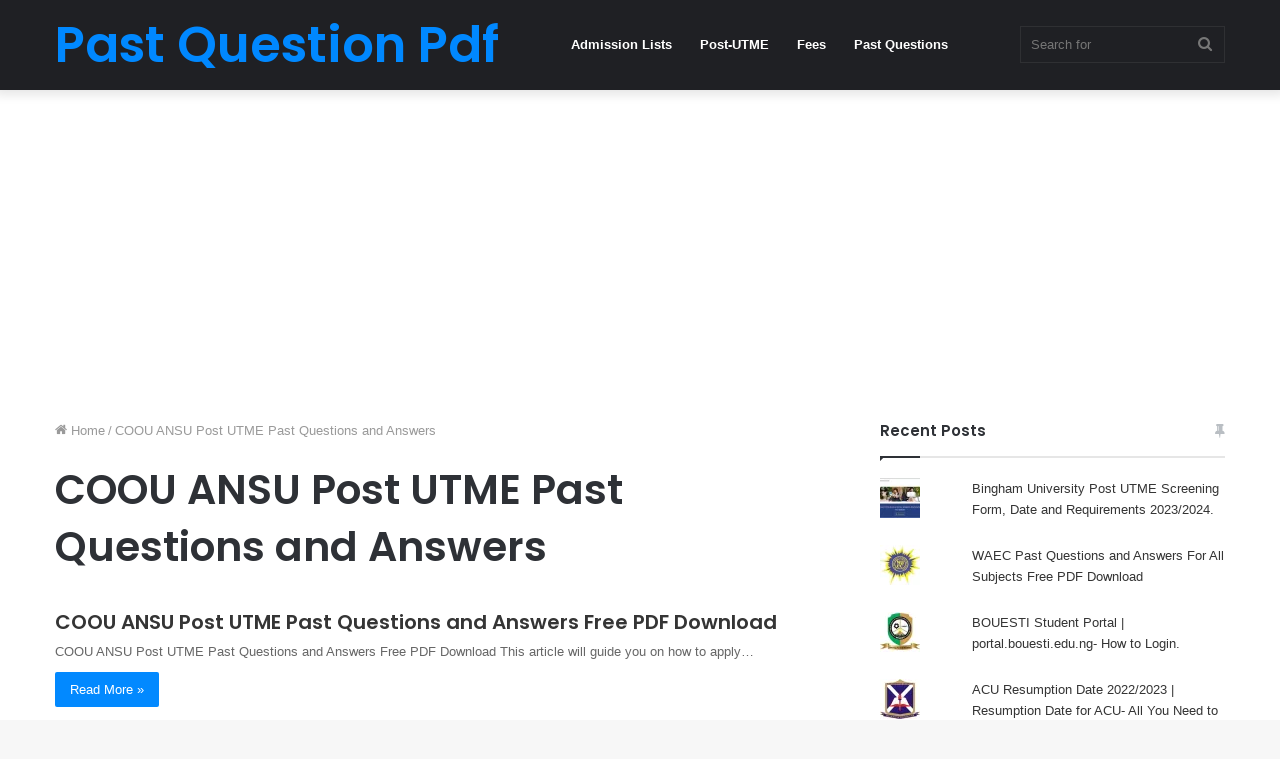

--- FILE ---
content_type: text/html; charset=UTF-8
request_url: https://www.pastquestionpdf.com.ng/tag/coou-ansu-post-utme-past-questions-and-answers/
body_size: 18069
content:
<!DOCTYPE html>
<html lang="en-US" class="" data-skin="light">
<head>
	<meta charset="UTF-8" />
	<link rel="profile" href="http://gmpg.org/xfn/11" />
	<meta name='robots' content='index, follow, max-image-preview:large, max-snippet:-1, max-video-preview:-1' />
	<style>img:is([sizes="auto" i], [sizes^="auto," i]) { contain-intrinsic-size: 3000px 1500px }</style>
	<!-- Jetpack Site Verification Tags -->
<meta name="google-site-verification" content="iSq1uoegzz6lCdzgJUwEwz5MtR3dszslDs5i29wvakU" />

	<!-- This site is optimized with the Yoast SEO plugin v26.0 - https://yoast.com/wordpress/plugins/seo/ -->
	<title>COOU ANSU Post UTME Past Questions and Answers Archives - Past Question Pdf</title>
	<link rel="canonical" href="https://www.pastquestionpdf.com.ng/tag/coou-ansu-post-utme-past-questions-and-answers/" />
	<meta property="og:locale" content="en_US" />
	<meta property="og:type" content="article" />
	<meta property="og:title" content="COOU ANSU Post UTME Past Questions and Answers Archives - Past Question Pdf" />
	<meta property="og:url" content="https://www.pastquestionpdf.com.ng/tag/coou-ansu-post-utme-past-questions-and-answers/" />
	<meta property="og:site_name" content="Past Question Pdf" />
	<meta name="twitter:card" content="summary_large_image" />
	<script data-jetpack-boost="ignore" type="application/ld+json" class="yoast-schema-graph">{"@context":"https://schema.org","@graph":[{"@type":"CollectionPage","@id":"https://www.pastquestionpdf.com.ng/tag/coou-ansu-post-utme-past-questions-and-answers/","url":"https://www.pastquestionpdf.com.ng/tag/coou-ansu-post-utme-past-questions-and-answers/","name":"COOU ANSU Post UTME Past Questions and Answers Archives - Past Question Pdf","isPartOf":{"@id":"https://www.pastquestionpdf.com.ng/#website"},"breadcrumb":{"@id":"https://www.pastquestionpdf.com.ng/tag/coou-ansu-post-utme-past-questions-and-answers/#breadcrumb"},"inLanguage":"en-US"},{"@type":"BreadcrumbList","@id":"https://www.pastquestionpdf.com.ng/tag/coou-ansu-post-utme-past-questions-and-answers/#breadcrumb","itemListElement":[{"@type":"ListItem","position":1,"name":"Home","item":"https://www.pastquestionpdf.com.ng/"},{"@type":"ListItem","position":2,"name":"COOU ANSU Post UTME Past Questions and Answers"}]},{"@type":"WebSite","@id":"https://www.pastquestionpdf.com.ng/#website","url":"https://www.pastquestionpdf.com.ng/","name":"Past Question Pdf","description":"Past Questions and Answers Website | Schoolnews, Exams Tips and Recruitment Guide","publisher":{"@id":"https://www.pastquestionpdf.com.ng/#organization"},"potentialAction":[{"@type":"SearchAction","target":{"@type":"EntryPoint","urlTemplate":"https://www.pastquestionpdf.com.ng/?s={search_term_string}"},"query-input":{"@type":"PropertyValueSpecification","valueRequired":true,"valueName":"search_term_string"}}],"inLanguage":"en-US"},{"@type":"Organization","@id":"https://www.pastquestionpdf.com.ng/#organization","name":"Pastquestionpdf.com.ng","url":"https://www.pastquestionpdf.com.ng/","logo":{"@type":"ImageObject","inLanguage":"en-US","@id":"https://www.pastquestionpdf.com.ng/#/schema/logo/image/","url":"https://pastquestionpdf.com.ng/wp-content/uploads/2021/03/Pastquestionpdf.jpg","contentUrl":"https://pastquestionpdf.com.ng/wp-content/uploads/2021/03/Pastquestionpdf.jpg","width":1536,"height":1426,"caption":"Pastquestionpdf.com.ng"},"image":{"@id":"https://www.pastquestionpdf.com.ng/#/schema/logo/image/"}}]}</script>
	<!-- / Yoast SEO plugin. -->


<link rel='dns-prefetch' href='//stats.wp.com' />
<link rel='dns-prefetch' href='//jetpack.wordpress.com' />
<link rel='dns-prefetch' href='//s0.wp.com' />
<link rel='dns-prefetch' href='//public-api.wordpress.com' />
<link rel='dns-prefetch' href='//0.gravatar.com' />
<link rel='dns-prefetch' href='//1.gravatar.com' />
<link rel='dns-prefetch' href='//2.gravatar.com' />
<link rel='preconnect' href='//c0.wp.com' />
<link rel="alternate" type="application/rss+xml" title="Past Question Pdf &raquo; Feed" href="https://www.pastquestionpdf.com.ng/feed/" />
<link rel="alternate" type="application/rss+xml" title="Past Question Pdf &raquo; Comments Feed" href="https://www.pastquestionpdf.com.ng/comments/feed/" />
<link rel="alternate" type="application/rss+xml" title="Past Question Pdf &raquo; COOU ANSU Post UTME Past Questions and Answers Tag Feed" href="https://www.pastquestionpdf.com.ng/tag/coou-ansu-post-utme-past-questions-and-answers/feed/" />


<style id='wp-emoji-styles-inline-css' type='text/css'>

	img.wp-smiley, img.emoji {
		display: inline !important;
		border: none !important;
		box-shadow: none !important;
		height: 1em !important;
		width: 1em !important;
		margin: 0 0.07em !important;
		vertical-align: -0.1em !important;
		background: none !important;
		padding: 0 !important;
	}
</style>
<link rel='stylesheet' id='wp-block-library-css' href='https://c0.wp.com/c/6.8.2/wp-includes/css/dist/block-library/style.min.css' type='text/css' media='all' />
<style id='wp-block-library-theme-inline-css' type='text/css'>
.wp-block-audio :where(figcaption){color:#555;font-size:13px;text-align:center}.is-dark-theme .wp-block-audio :where(figcaption){color:#ffffffa6}.wp-block-audio{margin:0 0 1em}.wp-block-code{border:1px solid #ccc;border-radius:4px;font-family:Menlo,Consolas,monaco,monospace;padding:.8em 1em}.wp-block-embed :where(figcaption){color:#555;font-size:13px;text-align:center}.is-dark-theme .wp-block-embed :where(figcaption){color:#ffffffa6}.wp-block-embed{margin:0 0 1em}.blocks-gallery-caption{color:#555;font-size:13px;text-align:center}.is-dark-theme .blocks-gallery-caption{color:#ffffffa6}:root :where(.wp-block-image figcaption){color:#555;font-size:13px;text-align:center}.is-dark-theme :root :where(.wp-block-image figcaption){color:#ffffffa6}.wp-block-image{margin:0 0 1em}.wp-block-pullquote{border-bottom:4px solid;border-top:4px solid;color:currentColor;margin-bottom:1.75em}.wp-block-pullquote cite,.wp-block-pullquote footer,.wp-block-pullquote__citation{color:currentColor;font-size:.8125em;font-style:normal;text-transform:uppercase}.wp-block-quote{border-left:.25em solid;margin:0 0 1.75em;padding-left:1em}.wp-block-quote cite,.wp-block-quote footer{color:currentColor;font-size:.8125em;font-style:normal;position:relative}.wp-block-quote:where(.has-text-align-right){border-left:none;border-right:.25em solid;padding-left:0;padding-right:1em}.wp-block-quote:where(.has-text-align-center){border:none;padding-left:0}.wp-block-quote.is-large,.wp-block-quote.is-style-large,.wp-block-quote:where(.is-style-plain){border:none}.wp-block-search .wp-block-search__label{font-weight:700}.wp-block-search__button{border:1px solid #ccc;padding:.375em .625em}:where(.wp-block-group.has-background){padding:1.25em 2.375em}.wp-block-separator.has-css-opacity{opacity:.4}.wp-block-separator{border:none;border-bottom:2px solid;margin-left:auto;margin-right:auto}.wp-block-separator.has-alpha-channel-opacity{opacity:1}.wp-block-separator:not(.is-style-wide):not(.is-style-dots){width:100px}.wp-block-separator.has-background:not(.is-style-dots){border-bottom:none;height:1px}.wp-block-separator.has-background:not(.is-style-wide):not(.is-style-dots){height:2px}.wp-block-table{margin:0 0 1em}.wp-block-table td,.wp-block-table th{word-break:normal}.wp-block-table :where(figcaption){color:#555;font-size:13px;text-align:center}.is-dark-theme .wp-block-table :where(figcaption){color:#ffffffa6}.wp-block-video :where(figcaption){color:#555;font-size:13px;text-align:center}.is-dark-theme .wp-block-video :where(figcaption){color:#ffffffa6}.wp-block-video{margin:0 0 1em}:root :where(.wp-block-template-part.has-background){margin-bottom:0;margin-top:0;padding:1.25em 2.375em}
</style>
<style id='classic-theme-styles-inline-css' type='text/css'>
/*! This file is auto-generated */
.wp-block-button__link{color:#fff;background-color:#32373c;border-radius:9999px;box-shadow:none;text-decoration:none;padding:calc(.667em + 2px) calc(1.333em + 2px);font-size:1.125em}.wp-block-file__button{background:#32373c;color:#fff;text-decoration:none}
</style>
<link rel='stylesheet' id='mediaelement-css' href='https://c0.wp.com/c/6.8.2/wp-includes/js/mediaelement/mediaelementplayer-legacy.min.css' type='text/css' media='all' />
<link rel='stylesheet' id='wp-mediaelement-css' href='https://c0.wp.com/c/6.8.2/wp-includes/js/mediaelement/wp-mediaelement.min.css' type='text/css' media='all' />
<style id='jetpack-sharing-buttons-style-inline-css' type='text/css'>
.jetpack-sharing-buttons__services-list{display:flex;flex-direction:row;flex-wrap:wrap;gap:0;list-style-type:none;margin:5px;padding:0}.jetpack-sharing-buttons__services-list.has-small-icon-size{font-size:12px}.jetpack-sharing-buttons__services-list.has-normal-icon-size{font-size:16px}.jetpack-sharing-buttons__services-list.has-large-icon-size{font-size:24px}.jetpack-sharing-buttons__services-list.has-huge-icon-size{font-size:36px}@media print{.jetpack-sharing-buttons__services-list{display:none!important}}.editor-styles-wrapper .wp-block-jetpack-sharing-buttons{gap:0;padding-inline-start:0}ul.jetpack-sharing-buttons__services-list.has-background{padding:1.25em 2.375em}
</style>
<style id='global-styles-inline-css' type='text/css'>
:root{--wp--preset--aspect-ratio--square: 1;--wp--preset--aspect-ratio--4-3: 4/3;--wp--preset--aspect-ratio--3-4: 3/4;--wp--preset--aspect-ratio--3-2: 3/2;--wp--preset--aspect-ratio--2-3: 2/3;--wp--preset--aspect-ratio--16-9: 16/9;--wp--preset--aspect-ratio--9-16: 9/16;--wp--preset--color--black: #000000;--wp--preset--color--cyan-bluish-gray: #abb8c3;--wp--preset--color--white: #ffffff;--wp--preset--color--pale-pink: #f78da7;--wp--preset--color--vivid-red: #cf2e2e;--wp--preset--color--luminous-vivid-orange: #ff6900;--wp--preset--color--luminous-vivid-amber: #fcb900;--wp--preset--color--light-green-cyan: #7bdcb5;--wp--preset--color--vivid-green-cyan: #00d084;--wp--preset--color--pale-cyan-blue: #8ed1fc;--wp--preset--color--vivid-cyan-blue: #0693e3;--wp--preset--color--vivid-purple: #9b51e0;--wp--preset--gradient--vivid-cyan-blue-to-vivid-purple: linear-gradient(135deg,rgba(6,147,227,1) 0%,rgb(155,81,224) 100%);--wp--preset--gradient--light-green-cyan-to-vivid-green-cyan: linear-gradient(135deg,rgb(122,220,180) 0%,rgb(0,208,130) 100%);--wp--preset--gradient--luminous-vivid-amber-to-luminous-vivid-orange: linear-gradient(135deg,rgba(252,185,0,1) 0%,rgba(255,105,0,1) 100%);--wp--preset--gradient--luminous-vivid-orange-to-vivid-red: linear-gradient(135deg,rgba(255,105,0,1) 0%,rgb(207,46,46) 100%);--wp--preset--gradient--very-light-gray-to-cyan-bluish-gray: linear-gradient(135deg,rgb(238,238,238) 0%,rgb(169,184,195) 100%);--wp--preset--gradient--cool-to-warm-spectrum: linear-gradient(135deg,rgb(74,234,220) 0%,rgb(151,120,209) 20%,rgb(207,42,186) 40%,rgb(238,44,130) 60%,rgb(251,105,98) 80%,rgb(254,248,76) 100%);--wp--preset--gradient--blush-light-purple: linear-gradient(135deg,rgb(255,206,236) 0%,rgb(152,150,240) 100%);--wp--preset--gradient--blush-bordeaux: linear-gradient(135deg,rgb(254,205,165) 0%,rgb(254,45,45) 50%,rgb(107,0,62) 100%);--wp--preset--gradient--luminous-dusk: linear-gradient(135deg,rgb(255,203,112) 0%,rgb(199,81,192) 50%,rgb(65,88,208) 100%);--wp--preset--gradient--pale-ocean: linear-gradient(135deg,rgb(255,245,203) 0%,rgb(182,227,212) 50%,rgb(51,167,181) 100%);--wp--preset--gradient--electric-grass: linear-gradient(135deg,rgb(202,248,128) 0%,rgb(113,206,126) 100%);--wp--preset--gradient--midnight: linear-gradient(135deg,rgb(2,3,129) 0%,rgb(40,116,252) 100%);--wp--preset--font-size--small: 13px;--wp--preset--font-size--medium: 20px;--wp--preset--font-size--large: 36px;--wp--preset--font-size--x-large: 42px;--wp--preset--spacing--20: 0.44rem;--wp--preset--spacing--30: 0.67rem;--wp--preset--spacing--40: 1rem;--wp--preset--spacing--50: 1.5rem;--wp--preset--spacing--60: 2.25rem;--wp--preset--spacing--70: 3.38rem;--wp--preset--spacing--80: 5.06rem;--wp--preset--shadow--natural: 6px 6px 9px rgba(0, 0, 0, 0.2);--wp--preset--shadow--deep: 12px 12px 50px rgba(0, 0, 0, 0.4);--wp--preset--shadow--sharp: 6px 6px 0px rgba(0, 0, 0, 0.2);--wp--preset--shadow--outlined: 6px 6px 0px -3px rgba(255, 255, 255, 1), 6px 6px rgba(0, 0, 0, 1);--wp--preset--shadow--crisp: 6px 6px 0px rgba(0, 0, 0, 1);}:where(.is-layout-flex){gap: 0.5em;}:where(.is-layout-grid){gap: 0.5em;}body .is-layout-flex{display: flex;}.is-layout-flex{flex-wrap: wrap;align-items: center;}.is-layout-flex > :is(*, div){margin: 0;}body .is-layout-grid{display: grid;}.is-layout-grid > :is(*, div){margin: 0;}:where(.wp-block-columns.is-layout-flex){gap: 2em;}:where(.wp-block-columns.is-layout-grid){gap: 2em;}:where(.wp-block-post-template.is-layout-flex){gap: 1.25em;}:where(.wp-block-post-template.is-layout-grid){gap: 1.25em;}.has-black-color{color: var(--wp--preset--color--black) !important;}.has-cyan-bluish-gray-color{color: var(--wp--preset--color--cyan-bluish-gray) !important;}.has-white-color{color: var(--wp--preset--color--white) !important;}.has-pale-pink-color{color: var(--wp--preset--color--pale-pink) !important;}.has-vivid-red-color{color: var(--wp--preset--color--vivid-red) !important;}.has-luminous-vivid-orange-color{color: var(--wp--preset--color--luminous-vivid-orange) !important;}.has-luminous-vivid-amber-color{color: var(--wp--preset--color--luminous-vivid-amber) !important;}.has-light-green-cyan-color{color: var(--wp--preset--color--light-green-cyan) !important;}.has-vivid-green-cyan-color{color: var(--wp--preset--color--vivid-green-cyan) !important;}.has-pale-cyan-blue-color{color: var(--wp--preset--color--pale-cyan-blue) !important;}.has-vivid-cyan-blue-color{color: var(--wp--preset--color--vivid-cyan-blue) !important;}.has-vivid-purple-color{color: var(--wp--preset--color--vivid-purple) !important;}.has-black-background-color{background-color: var(--wp--preset--color--black) !important;}.has-cyan-bluish-gray-background-color{background-color: var(--wp--preset--color--cyan-bluish-gray) !important;}.has-white-background-color{background-color: var(--wp--preset--color--white) !important;}.has-pale-pink-background-color{background-color: var(--wp--preset--color--pale-pink) !important;}.has-vivid-red-background-color{background-color: var(--wp--preset--color--vivid-red) !important;}.has-luminous-vivid-orange-background-color{background-color: var(--wp--preset--color--luminous-vivid-orange) !important;}.has-luminous-vivid-amber-background-color{background-color: var(--wp--preset--color--luminous-vivid-amber) !important;}.has-light-green-cyan-background-color{background-color: var(--wp--preset--color--light-green-cyan) !important;}.has-vivid-green-cyan-background-color{background-color: var(--wp--preset--color--vivid-green-cyan) !important;}.has-pale-cyan-blue-background-color{background-color: var(--wp--preset--color--pale-cyan-blue) !important;}.has-vivid-cyan-blue-background-color{background-color: var(--wp--preset--color--vivid-cyan-blue) !important;}.has-vivid-purple-background-color{background-color: var(--wp--preset--color--vivid-purple) !important;}.has-black-border-color{border-color: var(--wp--preset--color--black) !important;}.has-cyan-bluish-gray-border-color{border-color: var(--wp--preset--color--cyan-bluish-gray) !important;}.has-white-border-color{border-color: var(--wp--preset--color--white) !important;}.has-pale-pink-border-color{border-color: var(--wp--preset--color--pale-pink) !important;}.has-vivid-red-border-color{border-color: var(--wp--preset--color--vivid-red) !important;}.has-luminous-vivid-orange-border-color{border-color: var(--wp--preset--color--luminous-vivid-orange) !important;}.has-luminous-vivid-amber-border-color{border-color: var(--wp--preset--color--luminous-vivid-amber) !important;}.has-light-green-cyan-border-color{border-color: var(--wp--preset--color--light-green-cyan) !important;}.has-vivid-green-cyan-border-color{border-color: var(--wp--preset--color--vivid-green-cyan) !important;}.has-pale-cyan-blue-border-color{border-color: var(--wp--preset--color--pale-cyan-blue) !important;}.has-vivid-cyan-blue-border-color{border-color: var(--wp--preset--color--vivid-cyan-blue) !important;}.has-vivid-purple-border-color{border-color: var(--wp--preset--color--vivid-purple) !important;}.has-vivid-cyan-blue-to-vivid-purple-gradient-background{background: var(--wp--preset--gradient--vivid-cyan-blue-to-vivid-purple) !important;}.has-light-green-cyan-to-vivid-green-cyan-gradient-background{background: var(--wp--preset--gradient--light-green-cyan-to-vivid-green-cyan) !important;}.has-luminous-vivid-amber-to-luminous-vivid-orange-gradient-background{background: var(--wp--preset--gradient--luminous-vivid-amber-to-luminous-vivid-orange) !important;}.has-luminous-vivid-orange-to-vivid-red-gradient-background{background: var(--wp--preset--gradient--luminous-vivid-orange-to-vivid-red) !important;}.has-very-light-gray-to-cyan-bluish-gray-gradient-background{background: var(--wp--preset--gradient--very-light-gray-to-cyan-bluish-gray) !important;}.has-cool-to-warm-spectrum-gradient-background{background: var(--wp--preset--gradient--cool-to-warm-spectrum) !important;}.has-blush-light-purple-gradient-background{background: var(--wp--preset--gradient--blush-light-purple) !important;}.has-blush-bordeaux-gradient-background{background: var(--wp--preset--gradient--blush-bordeaux) !important;}.has-luminous-dusk-gradient-background{background: var(--wp--preset--gradient--luminous-dusk) !important;}.has-pale-ocean-gradient-background{background: var(--wp--preset--gradient--pale-ocean) !important;}.has-electric-grass-gradient-background{background: var(--wp--preset--gradient--electric-grass) !important;}.has-midnight-gradient-background{background: var(--wp--preset--gradient--midnight) !important;}.has-small-font-size{font-size: var(--wp--preset--font-size--small) !important;}.has-medium-font-size{font-size: var(--wp--preset--font-size--medium) !important;}.has-large-font-size{font-size: var(--wp--preset--font-size--large) !important;}.has-x-large-font-size{font-size: var(--wp--preset--font-size--x-large) !important;}
:where(.wp-block-post-template.is-layout-flex){gap: 1.25em;}:where(.wp-block-post-template.is-layout-grid){gap: 1.25em;}
:where(.wp-block-columns.is-layout-flex){gap: 2em;}:where(.wp-block-columns.is-layout-grid){gap: 2em;}
:root :where(.wp-block-pullquote){font-size: 1.5em;line-height: 1.6;}
</style>
<link rel='stylesheet' id='dashicons-css' href='https://c0.wp.com/c/6.8.2/wp-includes/css/dashicons.min.css' type='text/css' media='all' />
<link rel='stylesheet' id='admin-bar-css' href='https://c0.wp.com/c/6.8.2/wp-includes/css/admin-bar.min.css' type='text/css' media='all' />
<style id='admin-bar-inline-css' type='text/css'>

    /* Hide CanvasJS credits for P404 charts specifically */
    #p404RedirectChart .canvasjs-chart-credit {
        display: none !important;
    }
    
    #p404RedirectChart canvas {
        border-radius: 6px;
    }

    .p404-redirect-adminbar-weekly-title {
        font-weight: bold;
        font-size: 14px;
        color: #fff;
        margin-bottom: 6px;
    }

    #wpadminbar #wp-admin-bar-p404_free_top_button .ab-icon:before {
        content: "\f103";
        color: #dc3545;
        top: 3px;
    }
    
    #wp-admin-bar-p404_free_top_button .ab-item {
        min-width: 80px !important;
        padding: 0px !important;
    }
    
    /* Ensure proper positioning and z-index for P404 dropdown */
    .p404-redirect-adminbar-dropdown-wrap { 
        min-width: 0; 
        padding: 0;
        position: static !important;
    }
    
    #wpadminbar #wp-admin-bar-p404_free_top_button_dropdown {
        position: static !important;
    }
    
    #wpadminbar #wp-admin-bar-p404_free_top_button_dropdown .ab-item {
        padding: 0 !important;
        margin: 0 !important;
    }
    
    .p404-redirect-dropdown-container {
        min-width: 340px;
        padding: 18px 18px 12px 18px;
        background: #23282d !important;
        color: #fff;
        border-radius: 12px;
        box-shadow: 0 8px 32px rgba(0,0,0,0.25);
        margin-top: 10px;
        position: relative !important;
        z-index: 999999 !important;
        display: block !important;
        border: 1px solid #444;
    }
    
    /* Ensure P404 dropdown appears on hover */
    #wpadminbar #wp-admin-bar-p404_free_top_button .p404-redirect-dropdown-container { 
        display: none !important;
    }
    
    #wpadminbar #wp-admin-bar-p404_free_top_button:hover .p404-redirect-dropdown-container { 
        display: block !important;
    }
    
    #wpadminbar #wp-admin-bar-p404_free_top_button:hover #wp-admin-bar-p404_free_top_button_dropdown .p404-redirect-dropdown-container {
        display: block !important;
    }
    
    .p404-redirect-card {
        background: #2c3338;
        border-radius: 8px;
        padding: 18px 18px 12px 18px;
        box-shadow: 0 2px 8px rgba(0,0,0,0.07);
        display: flex;
        flex-direction: column;
        align-items: flex-start;
        border: 1px solid #444;
    }
    
    .p404-redirect-btn {
        display: inline-block;
        background: #dc3545;
        color: #fff !important;
        font-weight: bold;
        padding: 5px 22px;
        border-radius: 8px;
        text-decoration: none;
        font-size: 17px;
        transition: background 0.2s, box-shadow 0.2s;
        margin-top: 8px;
        box-shadow: 0 2px 8px rgba(220,53,69,0.15);
        text-align: center;
        line-height: 1.6;
    }
    
    .p404-redirect-btn:hover {
        background: #c82333;
        color: #fff !important;
        box-shadow: 0 4px 16px rgba(220,53,69,0.25);
    }
    
    /* Prevent conflicts with other admin bar dropdowns */
    #wpadminbar .ab-top-menu > li:hover > .ab-item,
    #wpadminbar .ab-top-menu > li.hover > .ab-item {
        z-index: auto;
    }
    
    #wpadminbar #wp-admin-bar-p404_free_top_button:hover > .ab-item {
        z-index: 999998 !important;
    }
    

			.admin-bar {
				position: inherit !important;
				top: auto !important;
			}
			.admin-bar .goog-te-banner-frame {
				top: 32px !important
			}
			@media screen and (max-width: 782px) {
				.admin-bar .goog-te-banner-frame {
					top: 46px !important;
				}
			}
			@media screen and (max-width: 480px) {
				.admin-bar .goog-te-banner-frame {
					position: absolute;
				}
			}
		
</style>
<link rel='stylesheet' id='crp-style-text-only-css' href='https://www.pastquestionpdf.com.ng/wp-content/plugins/contextual-related-posts/css/text-only.min.css?ver=4.1.0' type='text/css' media='all' />
<link rel='stylesheet' id='tie-css-base-css' href='https://www.pastquestionpdf.com.ng/wp-content/themes/jannah/assets/css/base.min.css?ver=5.4.5' type='text/css' media='all' />
<link rel='stylesheet' id='tie-css-styles-css' href='https://www.pastquestionpdf.com.ng/wp-content/themes/jannah/assets/css/style.min.css?ver=5.4.5' type='text/css' media='all' />
<link rel='stylesheet' id='tie-css-widgets-css' href='https://www.pastquestionpdf.com.ng/wp-content/themes/jannah/assets/css/widgets.min.css?ver=5.4.5' type='text/css' media='all' />
<link rel='stylesheet' id='tie-css-helpers-css' href='https://www.pastquestionpdf.com.ng/wp-content/themes/jannah/assets/css/helpers.min.css?ver=5.4.5' type='text/css' media='all' />
<link rel='stylesheet' id='tie-fontawesome5-css' href='https://www.pastquestionpdf.com.ng/wp-content/themes/jannah/assets/css/fontawesome.css?ver=5.4.5' type='text/css' media='all' />
<link rel='stylesheet' id='tie-css-ilightbox-css' href='https://www.pastquestionpdf.com.ng/wp-content/themes/jannah/assets/ilightbox/dark-skin/skin.css?ver=5.4.5' type='text/css' media='all' />
<style id='tie-css-ilightbox-inline-css' type='text/css'>
.wf-active .logo-text,.wf-active h1,.wf-active h2,.wf-active h3,.wf-active h4,.wf-active h5,.wf-active h6,.wf-active .the-subtitle{font-family: 'Poppins';}
</style>


<link rel="https://api.w.org/" href="https://www.pastquestionpdf.com.ng/wp-json/" /><link rel="alternate" title="JSON" type="application/json" href="https://www.pastquestionpdf.com.ng/wp-json/wp/v2/tags/80" /><link rel="EditURI" type="application/rsd+xml" title="RSD" href="https://www.pastquestionpdf.com.ng/xmlrpc.php?rsd" />
<meta name="generator" content="WordPress 6.8.2" />





	<style>img#wpstats{display:none}</style>
		<meta http-equiv="X-UA-Compatible" content="IE=edge">
<meta name="theme-color" content="#0088ff" /><meta name="viewport" content="width=device-width, initial-scale=1.0" />      <meta name="onesignal" content="wordpress-plugin"/>
            
<style type="text/css">.broken_link, a.broken_link {
	text-decoration: line-through;
}</style><link rel="icon" href="https://www.pastquestionpdf.com.ng/wp-content/uploads/2021/03/cropped-Pastquestionpdf-32x32.jpg" sizes="32x32" />
<link rel="icon" href="https://www.pastquestionpdf.com.ng/wp-content/uploads/2021/03/cropped-Pastquestionpdf-192x192.jpg" sizes="192x192" />
<link rel="apple-touch-icon" href="https://www.pastquestionpdf.com.ng/wp-content/uploads/2021/03/cropped-Pastquestionpdf-180x180.jpg" />
<meta name="msapplication-TileImage" content="https://www.pastquestionpdf.com.ng/wp-content/uploads/2021/03/cropped-Pastquestionpdf-270x270.jpg" />
</head>

<body id="tie-body" class="archive tag tag-coou-ansu-post-utme-past-questions-and-answers tag-80 wp-theme-jannah wrapper-has-shadow block-head-1 magazine2 is-thumb-overlay-disabled is-desktop is-header-layout-4 has-header-below-ad sidebar-right has-sidebar">



<div class="background-overlay">

	<div id="tie-container" class="site tie-container">

		
		<div id="tie-wrapper">

			
<header id="theme-header" class="theme-header header-layout-4 header-layout-1 main-nav-dark main-nav-default-dark main-nav-below no-stream-item has-shadow has-normal-width-logo mobile-header-default">
	
<div class="main-nav-wrapper">
	<nav id="main-nav" data-skin="search-in-main-nav" class="main-nav header-nav live-search-parent" style="line-height:89px" aria-label="Primary Navigation">
		<div class="container">

			<div class="main-menu-wrapper">

				<div id="mobile-header-components-area_1" class="mobile-header-components"><ul class="components"><li class="mobile-component_menu custom-menu-link"><a href="#" id="mobile-menu-icon" class=""><span class="tie-mobile-menu-icon nav-icon is-layout-1"></span><span class="screen-reader-text">Menu</span></a></li></ul></div>
						<div class="header-layout-1-logo" >
							
		<div id="logo" class="text-logo" >

			
			<a title="Past Question Pdf" href="https://www.pastquestionpdf.com.ng/">
				<div class="logo-text">Past Question Pdf</div>			</a>

			
		</div><!-- #logo /-->

								</div>

						<div id="mobile-header-components-area_2" class="mobile-header-components"><ul class="components"><li class="mobile-component_search custom-menu-link">
				<a href="#" class="tie-search-trigger-mobile">
					<span class="tie-icon-search tie-search-icon" aria-hidden="true"></span>
					<span class="screen-reader-text">Search for</span>
				</a>
			</li></ul></div>
				<div id="menu-components-wrap">

					
					<div class="main-menu main-menu-wrap tie-alignleft">
						<div id="main-nav-menu" class="main-menu header-menu"><ul id="menu-header" class="menu" role="menubar"><li id="menu-item-12871" class="menu-item menu-item-type-taxonomy menu-item-object-category menu-item-12871"><a href="https://www.pastquestionpdf.com.ng/category/schoolblog/admission-lists/">Admission Lists</a></li>
<li id="menu-item-12872" class="menu-item menu-item-type-taxonomy menu-item-object-category menu-item-12872"><a href="https://www.pastquestionpdf.com.ng/category/schoolblog/post-utme/">Post-UTME</a></li>
<li id="menu-item-12873" class="menu-item menu-item-type-taxonomy menu-item-object-category menu-item-12873"><a href="https://www.pastquestionpdf.com.ng/category/schoolblog/fees/">Fees</a></li>
<li id="menu-item-12874" class="menu-item menu-item-type-taxonomy menu-item-object-category menu-item-12874"><a href="https://www.pastquestionpdf.com.ng/category/past-questions/">Past Questions</a></li>
</ul></div>					</div><!-- .main-menu.tie-alignleft /-->

					<ul class="components">		<li class="search-bar menu-item custom-menu-link" aria-label="Search">
			<form method="get" id="search" action="https://www.pastquestionpdf.com.ng/">
				<input id="search-input" class="is-ajax-search"  inputmode="search" type="text" name="s" title="Search for" placeholder="Search for" />
				<button id="search-submit" type="submit">
					<span class="tie-icon-search tie-search-icon" aria-hidden="true"></span>
					<span class="screen-reader-text">Search for</span>
				</button>
			</form>
		</li>
		</ul><!-- Components -->
				</div><!-- #menu-components-wrap /-->
			</div><!-- .main-menu-wrapper /-->
		</div><!-- .container /-->
	</nav><!-- #main-nav /-->
</div><!-- .main-nav-wrapper /-->

</header>

<div class="stream-item stream-item-below-header">
<!-- Progressive -->
<ins class="adsbygoogle"
     style="display:block"
     data-ad-client="ca-pub-4801298622401952"
     data-ad-slot="1073021860"
     data-ad-format="auto"
     data-full-width-responsive="true"></ins>
</div><div id="content" class="site-content container"><div id="main-content-row" class="tie-row main-content-row">
	<div class="main-content tie-col-md-8 tie-col-xs-12" role="main">

		

			<header class="entry-header-outer container-wrapper">
				<nav id="breadcrumb"><a href="https://www.pastquestionpdf.com.ng/"><span class="tie-icon-home" aria-hidden="true"></span> Home</a><em class="delimiter">/</em><span class="current">COOU ANSU Post UTME Past Questions and Answers</span></nav><script data-jetpack-boost="ignore" type="application/ld+json">{"@context":"http:\/\/schema.org","@type":"BreadcrumbList","@id":"#Breadcrumb","itemListElement":[{"@type":"ListItem","position":1,"item":{"name":"Home","@id":"https:\/\/www.pastquestionpdf.com.ng\/"}}]}</script><h1 class="page-title">COOU ANSU Post UTME Past Questions and Answers</h1>			</header><!-- .entry-header-outer /-->

			
		<div class="mag-box wide-post-box">
			<div class="container-wrapper">
				<div class="mag-box-container clearfix">
					<ul id="posts-container" data-layout="default" data-settings="{'uncropped_image':'jannah-image-post','category_meta':true,'post_meta':true,'excerpt':'true','excerpt_length':'20','read_more':'true','read_more_text':false,'media_overlay':true,'title_length':0,'is_full':false,'is_category':false}" class="posts-items">
<li class="post-item no-small-thumbs post-322 post type-post status-publish format-standard category-uncategorized category-past-questions category-post-utme-past-questions tag-anambra-state-university tag-chukwuemeka-odumegwu-ojukwu-university tag-coou-ansu tag-coou-ansu-post-utme-past-questions-and-answers tag-https-coou-edu-ng">

	
	<div class="post-details">

		<div class="post-meta clearfix"></div><!-- .post-meta -->
		<h2 class="post-title"><a href="https://www.pastquestionpdf.com.ng/coou-ansu-post-utme-past-questions-and-answers/">COOU ANSU Post UTME Past Questions and Answers Free PDF Download</a></h2>

						<p class="post-excerpt">COOU ANSU Post UTME Past Questions and Answers Free PDF Download This article will guide you on how to apply&hellip;</p>
				<a class="more-link button" href="https://www.pastquestionpdf.com.ng/coou-ansu-post-utme-past-questions-and-answers/">Read More &raquo;</a>	</div>
</li>

					</ul><!-- #posts-container /-->
					<div class="clearfix"></div>
				</div><!-- .mag-box-container /-->
			</div><!-- .container-wrapper /-->
		</div><!-- .mag-box /-->
	
	</div><!-- .main-content /-->


	<aside class="sidebar tie-col-md-4 tie-col-xs-12 normal-side is-sticky" aria-label="Primary Sidebar">
		<div class="theiaStickySidebar">
			<div id="top-posts-3" class="container-wrapper widget widget_top-posts"><div class="widget-title the-global-title"><div class="the-subtitle">Recent Posts<span class="widget-title-icon tie-icon"></span></div></div><ul class='widgets-list-layout no-grav'>
<li><a href="https://www.pastquestionpdf.com.ng/bingham-university-post-utme-screening-form/" title="Bingham University Post UTME Screening Form, Date and Requirements 2023/2024." class="bump-view" data-bump-view="tp"><img loading="lazy" width="40" height="40" src="https://i0.wp.com/pastquestionpdf.com.ng/wp-content/uploads/2021/10/Bingham-300x191.jpg?resize=40%2C40" srcset="https://i0.wp.com/pastquestionpdf.com.ng/wp-content/uploads/2021/10/Bingham-300x191.jpg?resize=40%2C40 1x, https://i0.wp.com/pastquestionpdf.com.ng/wp-content/uploads/2021/10/Bingham-300x191.jpg?resize=60%2C60 1.5x, https://i0.wp.com/pastquestionpdf.com.ng/wp-content/uploads/2021/10/Bingham-300x191.jpg?resize=80%2C80 2x, https://i0.wp.com/pastquestionpdf.com.ng/wp-content/uploads/2021/10/Bingham-300x191.jpg?resize=120%2C120 3x, https://i0.wp.com/pastquestionpdf.com.ng/wp-content/uploads/2021/10/Bingham-300x191.jpg?resize=160%2C160 4x" alt="Bingham University Post UTME Screening Form, Date and Requirements 2023/2024." data-pin-nopin="true" class="widgets-list-layout-blavatar" /></a><div class="widgets-list-layout-links">
								<a href="https://www.pastquestionpdf.com.ng/bingham-university-post-utme-screening-form/" title="Bingham University Post UTME Screening Form, Date and Requirements 2023/2024." class="bump-view" data-bump-view="tp">Bingham University Post UTME Screening Form, Date and Requirements 2023/2024.</a>
							</div>
							</li><li><a href="https://www.pastquestionpdf.com.ng/waec-past-questions/" title="WAEC Past Questions and Answers For All Subjects Free PDF Download" class="bump-view" data-bump-view="tp"><img loading="lazy" width="40" height="40" src="https://i0.wp.com/pastquestionpdf.com.ng/wp-content/uploads/2020/02/Waec-logo.jpg?resize=40%2C40" srcset="https://i0.wp.com/pastquestionpdf.com.ng/wp-content/uploads/2020/02/Waec-logo.jpg?resize=40%2C40 1x, https://i0.wp.com/pastquestionpdf.com.ng/wp-content/uploads/2020/02/Waec-logo.jpg?resize=60%2C60 1.5x, https://i0.wp.com/pastquestionpdf.com.ng/wp-content/uploads/2020/02/Waec-logo.jpg?resize=80%2C80 2x, https://i0.wp.com/pastquestionpdf.com.ng/wp-content/uploads/2020/02/Waec-logo.jpg?resize=120%2C120 3x, https://i0.wp.com/pastquestionpdf.com.ng/wp-content/uploads/2020/02/Waec-logo.jpg?resize=160%2C160 4x" alt="WAEC Past Questions and Answers For All Subjects Free PDF Download" data-pin-nopin="true" class="widgets-list-layout-blavatar" /></a><div class="widgets-list-layout-links">
								<a href="https://www.pastquestionpdf.com.ng/waec-past-questions/" title="WAEC Past Questions and Answers For All Subjects Free PDF Download" class="bump-view" data-bump-view="tp">WAEC Past Questions and Answers For All Subjects Free PDF Download</a>
							</div>
							</li><li><a href="https://www.pastquestionpdf.com.ng/bouesti-student-portal/" title="BOUESTI Student Portal | portal.bouesti.edu.ng- How to Login." class="bump-view" data-bump-view="tp"><img loading="lazy" width="40" height="40" src="https://i0.wp.com/pastquestionpdf.com.ng/wp-content/uploads/2022/08/Bamidele-Olumilua-University-of-Science-and-Technology-Ikere-Ekiti-State.jpg?resize=40%2C40" srcset="https://i0.wp.com/pastquestionpdf.com.ng/wp-content/uploads/2022/08/Bamidele-Olumilua-University-of-Science-and-Technology-Ikere-Ekiti-State.jpg?resize=40%2C40 1x, https://i0.wp.com/pastquestionpdf.com.ng/wp-content/uploads/2022/08/Bamidele-Olumilua-University-of-Science-and-Technology-Ikere-Ekiti-State.jpg?resize=60%2C60 1.5x, https://i0.wp.com/pastquestionpdf.com.ng/wp-content/uploads/2022/08/Bamidele-Olumilua-University-of-Science-and-Technology-Ikere-Ekiti-State.jpg?resize=80%2C80 2x, https://i0.wp.com/pastquestionpdf.com.ng/wp-content/uploads/2022/08/Bamidele-Olumilua-University-of-Science-and-Technology-Ikere-Ekiti-State.jpg?resize=120%2C120 3x, https://i0.wp.com/pastquestionpdf.com.ng/wp-content/uploads/2022/08/Bamidele-Olumilua-University-of-Science-and-Technology-Ikere-Ekiti-State.jpg?resize=160%2C160 4x" alt="BOUESTI Student Portal | portal.bouesti.edu.ng- How to Login." data-pin-nopin="true" class="widgets-list-layout-blavatar" /></a><div class="widgets-list-layout-links">
								<a href="https://www.pastquestionpdf.com.ng/bouesti-student-portal/" title="BOUESTI Student Portal | portal.bouesti.edu.ng- How to Login." class="bump-view" data-bump-view="tp">BOUESTI Student Portal | portal.bouesti.edu.ng- How to Login.</a>
							</div>
							</li><li><a href="https://www.pastquestionpdf.com.ng/acu-resumption-date/" title="ACU Resumption Date 2022/2023 | Resumption Date for ACU- All You Need to Know" class="bump-view" data-bump-view="tp"><img loading="lazy" width="40" height="40" src="https://i0.wp.com/pastquestionpdf.com.ng/wp-content/uploads/2022/08/Ajayi-Crowther-University.png?resize=40%2C40" srcset="https://i0.wp.com/pastquestionpdf.com.ng/wp-content/uploads/2022/08/Ajayi-Crowther-University.png?resize=40%2C40 1x, https://i0.wp.com/pastquestionpdf.com.ng/wp-content/uploads/2022/08/Ajayi-Crowther-University.png?resize=60%2C60 1.5x, https://i0.wp.com/pastquestionpdf.com.ng/wp-content/uploads/2022/08/Ajayi-Crowther-University.png?resize=80%2C80 2x, https://i0.wp.com/pastquestionpdf.com.ng/wp-content/uploads/2022/08/Ajayi-Crowther-University.png?resize=120%2C120 3x, https://i0.wp.com/pastquestionpdf.com.ng/wp-content/uploads/2022/08/Ajayi-Crowther-University.png?resize=160%2C160 4x" alt="ACU Resumption Date 2022/2023 | Resumption Date for ACU- All You Need to Know" data-pin-nopin="true" class="widgets-list-layout-blavatar" /></a><div class="widgets-list-layout-links">
								<a href="https://www.pastquestionpdf.com.ng/acu-resumption-date/" title="ACU Resumption Date 2022/2023 | Resumption Date for ACU- All You Need to Know" class="bump-view" data-bump-view="tp">ACU Resumption Date 2022/2023 | Resumption Date for ACU- All You Need to Know</a>
							</div>
							</li><li><a href="https://www.pastquestionpdf.com.ng/waec-technical-drawing-questions-and-answers/" title="WAEC Technical Drawing Questions and Answers 2022 | Theory and OBJ- Download PDF" class="bump-view" data-bump-view="tp"><img loading="lazy" width="40" height="40" src="https://i0.wp.com/pastquestionpdf.com.ng/wp-content/uploads/2020/02/West-African-Examinations-Council-WAEC-300x182.jpg?resize=40%2C40" srcset="https://i0.wp.com/pastquestionpdf.com.ng/wp-content/uploads/2020/02/West-African-Examinations-Council-WAEC-300x182.jpg?resize=40%2C40 1x, https://i0.wp.com/pastquestionpdf.com.ng/wp-content/uploads/2020/02/West-African-Examinations-Council-WAEC-300x182.jpg?resize=60%2C60 1.5x, https://i0.wp.com/pastquestionpdf.com.ng/wp-content/uploads/2020/02/West-African-Examinations-Council-WAEC-300x182.jpg?resize=80%2C80 2x, https://i0.wp.com/pastquestionpdf.com.ng/wp-content/uploads/2020/02/West-African-Examinations-Council-WAEC-300x182.jpg?resize=120%2C120 3x, https://i0.wp.com/pastquestionpdf.com.ng/wp-content/uploads/2020/02/West-African-Examinations-Council-WAEC-300x182.jpg?resize=160%2C160 4x" alt="WAEC Technical Drawing Questions and Answers 2022 | Theory and OBJ- Download PDF" data-pin-nopin="true" class="widgets-list-layout-blavatar" /></a><div class="widgets-list-layout-links">
								<a href="https://www.pastquestionpdf.com.ng/waec-technical-drawing-questions-and-answers/" title="WAEC Technical Drawing Questions and Answers 2022 | Theory and OBJ- Download PDF" class="bump-view" data-bump-view="tp">WAEC Technical Drawing Questions and Answers 2022 | Theory and OBJ- Download PDF</a>
							</div>
							</li><li><a href="https://www.pastquestionpdf.com.ng/tech-u-post-utme-screening-form/" title="Tech-U Post UTME Screening Form, Date and Requirements 2023/2024." class="bump-view" data-bump-view="tp"><img loading="lazy" width="40" height="40" src="https://i0.wp.com/pastquestionpdf.com.ng/wp-content/uploads/2021/12/Tech-U-Post-UTME-Screening-Form.png?resize=40%2C40" srcset="https://i0.wp.com/pastquestionpdf.com.ng/wp-content/uploads/2021/12/Tech-U-Post-UTME-Screening-Form.png?resize=40%2C40 1x, https://i0.wp.com/pastquestionpdf.com.ng/wp-content/uploads/2021/12/Tech-U-Post-UTME-Screening-Form.png?resize=60%2C60 1.5x, https://i0.wp.com/pastquestionpdf.com.ng/wp-content/uploads/2021/12/Tech-U-Post-UTME-Screening-Form.png?resize=80%2C80 2x, https://i0.wp.com/pastquestionpdf.com.ng/wp-content/uploads/2021/12/Tech-U-Post-UTME-Screening-Form.png?resize=120%2C120 3x, https://i0.wp.com/pastquestionpdf.com.ng/wp-content/uploads/2021/12/Tech-U-Post-UTME-Screening-Form.png?resize=160%2C160 4x" alt="Tech-U Post UTME Screening Form, Date and Requirements 2023/2024." data-pin-nopin="true" class="widgets-list-layout-blavatar" /></a><div class="widgets-list-layout-links">
								<a href="https://www.pastquestionpdf.com.ng/tech-u-post-utme-screening-form/" title="Tech-U Post UTME Screening Form, Date and Requirements 2023/2024." class="bump-view" data-bump-view="tp">Tech-U Post UTME Screening Form, Date and Requirements 2023/2024.</a>
							</div>
							</li><li><a href="https://www.pastquestionpdf.com.ng/waec-civic-education-questions-and-answers/" title="WAEC Civic Education Questions and Answers 2024 | Theory and OBJ- Download PDF" class="bump-view" data-bump-view="tp"><img loading="lazy" width="40" height="40" src="https://i0.wp.com/pastquestionpdf.com.ng/wp-content/uploads/2020/02/Waec-logo.jpg?resize=40%2C40" srcset="https://i0.wp.com/pastquestionpdf.com.ng/wp-content/uploads/2020/02/Waec-logo.jpg?resize=40%2C40 1x, https://i0.wp.com/pastquestionpdf.com.ng/wp-content/uploads/2020/02/Waec-logo.jpg?resize=60%2C60 1.5x, https://i0.wp.com/pastquestionpdf.com.ng/wp-content/uploads/2020/02/Waec-logo.jpg?resize=80%2C80 2x, https://i0.wp.com/pastquestionpdf.com.ng/wp-content/uploads/2020/02/Waec-logo.jpg?resize=120%2C120 3x, https://i0.wp.com/pastquestionpdf.com.ng/wp-content/uploads/2020/02/Waec-logo.jpg?resize=160%2C160 4x" alt="WAEC Civic Education Questions and Answers 2024 | Theory and OBJ- Download PDF" data-pin-nopin="true" class="widgets-list-layout-blavatar" /></a><div class="widgets-list-layout-links">
								<a href="https://www.pastquestionpdf.com.ng/waec-civic-education-questions-and-answers/" title="WAEC Civic Education Questions and Answers 2024 | Theory and OBJ- Download PDF" class="bump-view" data-bump-view="tp">WAEC Civic Education Questions and Answers 2024 | Theory and OBJ- Download PDF</a>
							</div>
							</li><li><a href="https://www.pastquestionpdf.com.ng/abu-academic-calendar/" title="ABU Academic Calendar 2022/2023: Academic Schedule for ABU" class="bump-view" data-bump-view="tp"><img loading="lazy" width="40" height="40" src="https://i0.wp.com/pastquestionpdf.com.ng/wp-content/uploads/2020/10/abulogo.jpg?resize=40%2C40" srcset="https://i0.wp.com/pastquestionpdf.com.ng/wp-content/uploads/2020/10/abulogo.jpg?resize=40%2C40 1x, https://i0.wp.com/pastquestionpdf.com.ng/wp-content/uploads/2020/10/abulogo.jpg?resize=60%2C60 1.5x, https://i0.wp.com/pastquestionpdf.com.ng/wp-content/uploads/2020/10/abulogo.jpg?resize=80%2C80 2x, https://i0.wp.com/pastquestionpdf.com.ng/wp-content/uploads/2020/10/abulogo.jpg?resize=120%2C120 3x, https://i0.wp.com/pastquestionpdf.com.ng/wp-content/uploads/2020/10/abulogo.jpg?resize=160%2C160 4x" alt="ABU Academic Calendar 2022/2023: Academic Schedule for ABU" data-pin-nopin="true" class="widgets-list-layout-blavatar" /></a><div class="widgets-list-layout-links">
								<a href="https://www.pastquestionpdf.com.ng/abu-academic-calendar/" title="ABU Academic Calendar 2022/2023: Academic Schedule for ABU" class="bump-view" data-bump-view="tp">ABU Academic Calendar 2022/2023: Academic Schedule for ABU</a>
							</div>
							</li><li><a href="https://www.pastquestionpdf.com.ng/neco-physics-past-questions-and-answers/" title="NECO Physics Past Questions and Answers | Theory and Objectives –Download PDF." class="bump-view" data-bump-view="tp"><img loading="lazy" width="40" height="40" src="https://i0.wp.com/pastquestionpdf.com.ng/wp-content/uploads/2020/08/NECO-150x150-1.jpg?resize=40%2C40" srcset="https://i0.wp.com/pastquestionpdf.com.ng/wp-content/uploads/2020/08/NECO-150x150-1.jpg?resize=40%2C40 1x, https://i0.wp.com/pastquestionpdf.com.ng/wp-content/uploads/2020/08/NECO-150x150-1.jpg?resize=60%2C60 1.5x, https://i0.wp.com/pastquestionpdf.com.ng/wp-content/uploads/2020/08/NECO-150x150-1.jpg?resize=80%2C80 2x, https://i0.wp.com/pastquestionpdf.com.ng/wp-content/uploads/2020/08/NECO-150x150-1.jpg?resize=120%2C120 3x" alt="NECO Physics Past Questions and Answers | Theory and Objectives –Download PDF." data-pin-nopin="true" class="widgets-list-layout-blavatar" /></a><div class="widgets-list-layout-links">
								<a href="https://www.pastquestionpdf.com.ng/neco-physics-past-questions-and-answers/" title="NECO Physics Past Questions and Answers | Theory and Objectives –Download PDF." class="bump-view" data-bump-view="tp">NECO Physics Past Questions and Answers | Theory and Objectives –Download PDF.</a>
							</div>
							</li><li><a href="https://www.pastquestionpdf.com.ng/waec-foods-and-nutrition-questions-and-answers/" title="WAEC Foods And Nutrition Questions and Answers 2023 | Theory and OBJ- Download PDF" class="bump-view" data-bump-view="tp"><img loading="lazy" width="40" height="40" src="https://i0.wp.com/pastquestionpdf.com.ng/wp-content/uploads/2020/02/West-African-Examinations-Council-WAEC-300x182.jpg?resize=40%2C40" srcset="https://i0.wp.com/pastquestionpdf.com.ng/wp-content/uploads/2020/02/West-African-Examinations-Council-WAEC-300x182.jpg?resize=40%2C40 1x, https://i0.wp.com/pastquestionpdf.com.ng/wp-content/uploads/2020/02/West-African-Examinations-Council-WAEC-300x182.jpg?resize=60%2C60 1.5x, https://i0.wp.com/pastquestionpdf.com.ng/wp-content/uploads/2020/02/West-African-Examinations-Council-WAEC-300x182.jpg?resize=80%2C80 2x, https://i0.wp.com/pastquestionpdf.com.ng/wp-content/uploads/2020/02/West-African-Examinations-Council-WAEC-300x182.jpg?resize=120%2C120 3x, https://i0.wp.com/pastquestionpdf.com.ng/wp-content/uploads/2020/02/West-African-Examinations-Council-WAEC-300x182.jpg?resize=160%2C160 4x" alt="WAEC Foods And Nutrition Questions and Answers 2023 | Theory and OBJ- Download PDF" data-pin-nopin="true" class="widgets-list-layout-blavatar" /></a><div class="widgets-list-layout-links">
								<a href="https://www.pastquestionpdf.com.ng/waec-foods-and-nutrition-questions-and-answers/" title="WAEC Foods And Nutrition Questions and Answers 2023 | Theory and OBJ- Download PDF" class="bump-view" data-bump-view="tp">WAEC Foods And Nutrition Questions and Answers 2023 | Theory and OBJ- Download PDF</a>
							</div>
							</li></ul>
<div class="clearfix"></div></div><!-- .widget /--><div id="categories-3" class="container-wrapper widget widget_categories"><div class="widget-title the-global-title"><div class="the-subtitle">Categories<span class="widget-title-icon tie-icon"></span></div></div>
			<ul>
					<li class="cat-item cat-item-1145"><a href="https://www.pastquestionpdf.com.ng/category/schoolblog/academic-calendar/">Academic Calendar</a>
</li>
	<li class="cat-item cat-item-905"><a href="https://www.pastquestionpdf.com.ng/category/schoolblog/admission-lists/">Admission Lists</a>
</li>
	<li class="cat-item cat-item-2216"><a href="https://www.pastquestionpdf.com.ng/category/career/">Career</a>
</li>
	<li class="cat-item cat-item-2206"><a href="https://www.pastquestionpdf.com.ng/category/courses/">Courses</a>
</li>
	<li class="cat-item cat-item-9"><a href="https://www.pastquestionpdf.com.ng/category/past-questions/direct-entry-past-questions/">Direct Entry Past Questions</a>
</li>
	<li class="cat-item cat-item-21"><a href="https://www.pastquestionpdf.com.ng/category/exams-guide-blog/">Exams Guide Blog</a>
</li>
	<li class="cat-item cat-item-904"><a href="https://www.pastquestionpdf.com.ng/category/schoolblog/fees/">Fees</a>
</li>
	<li class="cat-item cat-item-2262"><a href="https://www.pastquestionpdf.com.ng/category/guide/finance/">Finance</a>
</li>
	<li class="cat-item cat-item-2218"><a href="https://www.pastquestionpdf.com.ng/category/guide/">Guide</a>
</li>
	<li class="cat-item cat-item-36"><a href="https://www.pastquestionpdf.com.ng/category/exams-guide-blog/jamb-news/">JAMB News</a>
</li>
	<li class="cat-item cat-item-913"><a href="https://www.pastquestionpdf.com.ng/category/schoolblog/jupeb/">JUPEB</a>
</li>
	<li class="cat-item cat-item-23"><a href="https://www.pastquestionpdf.com.ng/category/past-questions/nabteb-past-questions-pdf/">NABTEB Past Questions PDF</a>
</li>
	<li class="cat-item cat-item-13"><a href="https://www.pastquestionpdf.com.ng/category/past-questions/neco-past-questions/">NECO Past Questions</a>
</li>
	<li class="cat-item cat-item-4"><a href="https://www.pastquestionpdf.com.ng/category/past-questions/npower-past-questions/">Npower Past Questions</a>
</li>
	<li class="cat-item cat-item-534"><a href="https://www.pastquestionpdf.com.ng/category/schoolblog/nursing-schools/">Nursing Schools</a>
</li>
	<li class="cat-item cat-item-1"><a href="https://www.pastquestionpdf.com.ng/category/uncategorized/">Others</a>
</li>
	<li class="cat-item cat-item-514"><a href="https://www.pastquestionpdf.com.ng/category/past-questions/">Past Questions</a>
</li>
	<li class="cat-item cat-item-7"><a href="https://www.pastquestionpdf.com.ng/category/past-questions/post-utme-past-questions/">Post UTME Past Questions</a>
</li>
	<li class="cat-item cat-item-37"><a href="https://www.pastquestionpdf.com.ng/category/schoolblog/post-utme/">Post-UTME</a>
</li>
	<li class="cat-item cat-item-17"><a href="https://www.pastquestionpdf.com.ng/category/past-questions/professional-exam-questions/">Professional Exam Questions</a>
</li>
	<li class="cat-item cat-item-463"><a href="https://www.pastquestionpdf.com.ng/category/recruitment/">Recruitment</a>
</li>
	<li class="cat-item cat-item-2"><a href="https://www.pastquestionpdf.com.ng/category/past-questions/recruitment-past-questions/">Recruitment Past Questions</a>
</li>
	<li class="cat-item cat-item-2235"><a href="https://www.pastquestionpdf.com.ng/category/resumption-date/">Resumption Date</a>
</li>
	<li class="cat-item cat-item-464"><a href="https://www.pastquestionpdf.com.ng/category/scholarship/">Scholarship</a>
</li>
	<li class="cat-item cat-item-15"><a href="https://www.pastquestionpdf.com.ng/category/past-questions/scholarship-past-questions/">Scholarship Past Questions</a>
</li>
	<li class="cat-item cat-item-5"><a href="https://www.pastquestionpdf.com.ng/category/past-questions/school-of-nursing-past-questions/">School of Nursing Past Questions</a>
</li>
	<li class="cat-item cat-item-27"><a href="https://www.pastquestionpdf.com.ng/category/schoolblog/">Schoolblog</a>
</li>
	<li class="cat-item cat-item-2215"><a href="https://www.pastquestionpdf.com.ng/category/schools/">Schools</a>
</li>
	<li class="cat-item cat-item-38"><a href="https://www.pastquestionpdf.com.ng/category/exams-guide-blog/waec-news/">WAEC News</a>
</li>
			</ul>

			<div class="clearfix"></div></div><!-- .widget /-->		</div><!-- .theiaStickySidebar /-->
	</aside><!-- .sidebar /-->
	</div><!-- .main-content-row /--></div><!-- #content /-->
<footer id="footer" class="site-footer dark-skin dark-widgetized-area">

	
			<div id="footer-widgets-container">
				<div class="container">
									</div><!-- .container /-->
			</div><!-- #Footer-widgets-container /-->
			
			<div id="site-info" class="site-info site-info-layout-2">
				<div class="container">
					<div class="tie-row">
						<div class="tie-col-md-12">

							<div class="copyright-text copyright-text-first">&copy; Copyright 2026, All Rights Reserved &nbsp;</div><div class="footer-menu"><ul id="menu-footer" class="menu"><li id="menu-item-12882" class="menu-item menu-item-type-custom menu-item-object-custom menu-item-12882"><a href="https://pastquestionpdf.com.ng/">Home</a></li>
<li id="menu-item-12883" class="menu-item menu-item-type-post_type menu-item-object-page menu-item-privacy-policy menu-item-12883"><a rel="privacy-policy" href="https://www.pastquestionpdf.com.ng/privacy-policy/">Privacy Policy</a></li>
<li id="menu-item-12878" class="menu-item menu-item-type-post_type menu-item-object-page menu-item-12878"><a href="https://www.pastquestionpdf.com.ng/download-past-questions/">Download Past Questions</a></li>
<li id="menu-item-12879" class="menu-item menu-item-type-post_type menu-item-object-page menu-item-12879"><a href="https://www.pastquestionpdf.com.ng/about-us/">About Us</a></li>
<li id="menu-item-12880" class="menu-item menu-item-type-post_type menu-item-object-page menu-item-12880"><a href="https://www.pastquestionpdf.com.ng/contact-us/">Contact Us</a></li>
<li id="menu-item-12881" class="menu-item menu-item-type-post_type menu-item-object-page menu-item-12881"><a href="https://www.pastquestionpdf.com.ng/disclaimer/">Disclaimer</a></li>
</ul></div><ul class="social-icons"></ul> 

						</div><!-- .tie-col /-->
					</div><!-- .tie-row /-->
				</div><!-- .container /-->
			</div><!-- #site-info /-->
			
</footer><!-- #footer /-->


		<a id="go-to-top" class="go-to-top-button" href="#go-to-tie-body">
			<span class="tie-icon-angle-up"></span>
			<span class="screen-reader-text">Back to top button</span>
		</a>
	
		</div><!-- #tie-wrapper /-->

		
	<aside class=" side-aside normal-side dark-skin dark-widgetized-area is-fullwidth appear-from-left" aria-label="Secondary Sidebar" style="visibility: hidden;">
		<div data-height="100%" class="side-aside-wrapper has-custom-scroll">

			<a href="#" class="close-side-aside remove big-btn light-btn">
				<span class="screen-reader-text">Close</span>
			</a><!-- .close-side-aside /-->


			
				<div id="mobile-container">

											<div id="mobile-search">
							<form role="search" method="get" class="search-form" action="https://www.pastquestionpdf.com.ng/">
				<label>
					<span class="screen-reader-text">Search for:</span>
					<input type="search" class="search-field" placeholder="Search &hellip;" value="" name="s" />
				</label>
				<input type="submit" class="search-submit" value="Search" />
			</form>						</div><!-- #mobile-search /-->
						
					<div id="mobile-menu" class="hide-menu-icons">
											</div><!-- #mobile-menu /-->

											<div id="mobile-social-icons" class="social-icons-widget solid-social-icons">
							<ul></ul> 
						</div><!-- #mobile-social-icons /-->
						
				</div><!-- #mobile-container /-->
			

			
		</div><!-- .side-aside-wrapper /-->
	</aside><!-- .side-aside /-->

	
	</div><!-- #tie-container /-->
</div><!-- .background-overlay /-->


<div id="autocomplete-suggestions" class="autocomplete-suggestions"></div><div id="is-scroller-outer"><div id="is-scroller"></div></div><div id="fb-root"></div>	<div id="tie-popup-search-mobile" class="tie-popup tie-popup-search-wrap" style="display: none;">
		<a href="#" class="tie-btn-close remove big-btn light-btn">
			<span class="screen-reader-text">Close</span>
		</a>
		<div class="popup-search-wrap-inner">
			<div class="live-search-parent pop-up-live-search" data-skin="live-search-popup" aria-label="Search">
				<form method="get" class="tie-popup-search-form" action="https://www.pastquestionpdf.com.ng/">
					<input class="tie-popup-search-input " inputmode="search" type="text" name="s" title="Search for" autocomplete="off" placeholder="Search for" />
					<button class="tie-popup-search-submit" type="submit">
						<span class="tie-icon-search tie-search-icon" aria-hidden="true"></span>
						<span class="screen-reader-text">Search for</span>
					</button>
				</form>
			</div><!-- .pop-up-live-search /-->
		</div><!-- .popup-search-wrap-inner /-->
	</div><!-- .tie-popup-search-wrap /-->
	<link rel='stylesheet' id='jetpack-top-posts-widget-css' href='https://c0.wp.com/p/jetpack/15.0.2/modules/widgets/top-posts/style.css' type='text/css' media='all' />











<script type="text/javascript">
/* <![CDATA[ */
window._wpemojiSettings = {"baseUrl":"https:\/\/s.w.org\/images\/core\/emoji\/16.0.1\/72x72\/","ext":".png","svgUrl":"https:\/\/s.w.org\/images\/core\/emoji\/16.0.1\/svg\/","svgExt":".svg","source":{"concatemoji":"https:\/\/www.pastquestionpdf.com.ng\/wp-includes\/js\/wp-emoji-release.min.js?ver=6.8.2"}};
/*! This file is auto-generated */
!function(s,n){var o,i,e;function c(e){try{var t={supportTests:e,timestamp:(new Date).valueOf()};sessionStorage.setItem(o,JSON.stringify(t))}catch(e){}}function p(e,t,n){e.clearRect(0,0,e.canvas.width,e.canvas.height),e.fillText(t,0,0);var t=new Uint32Array(e.getImageData(0,0,e.canvas.width,e.canvas.height).data),a=(e.clearRect(0,0,e.canvas.width,e.canvas.height),e.fillText(n,0,0),new Uint32Array(e.getImageData(0,0,e.canvas.width,e.canvas.height).data));return t.every(function(e,t){return e===a[t]})}function u(e,t){e.clearRect(0,0,e.canvas.width,e.canvas.height),e.fillText(t,0,0);for(var n=e.getImageData(16,16,1,1),a=0;a<n.data.length;a++)if(0!==n.data[a])return!1;return!0}function f(e,t,n,a){switch(t){case"flag":return n(e,"\ud83c\udff3\ufe0f\u200d\u26a7\ufe0f","\ud83c\udff3\ufe0f\u200b\u26a7\ufe0f")?!1:!n(e,"\ud83c\udde8\ud83c\uddf6","\ud83c\udde8\u200b\ud83c\uddf6")&&!n(e,"\ud83c\udff4\udb40\udc67\udb40\udc62\udb40\udc65\udb40\udc6e\udb40\udc67\udb40\udc7f","\ud83c\udff4\u200b\udb40\udc67\u200b\udb40\udc62\u200b\udb40\udc65\u200b\udb40\udc6e\u200b\udb40\udc67\u200b\udb40\udc7f");case"emoji":return!a(e,"\ud83e\udedf")}return!1}function g(e,t,n,a){var r="undefined"!=typeof WorkerGlobalScope&&self instanceof WorkerGlobalScope?new OffscreenCanvas(300,150):s.createElement("canvas"),o=r.getContext("2d",{willReadFrequently:!0}),i=(o.textBaseline="top",o.font="600 32px Arial",{});return e.forEach(function(e){i[e]=t(o,e,n,a)}),i}function t(e){var t=s.createElement("script");t.src=e,t.defer=!0,s.head.appendChild(t)}"undefined"!=typeof Promise&&(o="wpEmojiSettingsSupports",i=["flag","emoji"],n.supports={everything:!0,everythingExceptFlag:!0},e=new Promise(function(e){s.addEventListener("DOMContentLoaded",e,{once:!0})}),new Promise(function(t){var n=function(){try{var e=JSON.parse(sessionStorage.getItem(o));if("object"==typeof e&&"number"==typeof e.timestamp&&(new Date).valueOf()<e.timestamp+604800&&"object"==typeof e.supportTests)return e.supportTests}catch(e){}return null}();if(!n){if("undefined"!=typeof Worker&&"undefined"!=typeof OffscreenCanvas&&"undefined"!=typeof URL&&URL.createObjectURL&&"undefined"!=typeof Blob)try{var e="postMessage("+g.toString()+"("+[JSON.stringify(i),f.toString(),p.toString(),u.toString()].join(",")+"));",a=new Blob([e],{type:"text/javascript"}),r=new Worker(URL.createObjectURL(a),{name:"wpTestEmojiSupports"});return void(r.onmessage=function(e){c(n=e.data),r.terminate(),t(n)})}catch(e){}c(n=g(i,f,p,u))}t(n)}).then(function(e){for(var t in e)n.supports[t]=e[t],n.supports.everything=n.supports.everything&&n.supports[t],"flag"!==t&&(n.supports.everythingExceptFlag=n.supports.everythingExceptFlag&&n.supports[t]);n.supports.everythingExceptFlag=n.supports.everythingExceptFlag&&!n.supports.flag,n.DOMReady=!1,n.readyCallback=function(){n.DOMReady=!0}}).then(function(){return e}).then(function(){var e;n.supports.everything||(n.readyCallback(),(e=n.source||{}).concatemoji?t(e.concatemoji):e.wpemoji&&e.twemoji&&(t(e.twemoji),t(e.wpemoji)))}))}((window,document),window._wpemojiSettings);
/* ]]> */
</script><script type="text/javascript" src="https://c0.wp.com/c/6.8.2/wp-includes/js/jquery/jquery.min.js" id="jquery-core-js"></script><script type="text/javascript" src="https://c0.wp.com/c/6.8.2/wp-includes/js/jquery/jquery-migrate.min.js" id="jquery-migrate-js"></script><script src="https://cdn.onesignal.com/sdks/OneSignalSDK.js" async=""></script><script>
  window.OneSignal = window.OneSignal || [];
  OneSignal.push(function() {
    OneSignal.init({
      appId: "fc6f3809-c55c-4828-a570-0734e77c47cd",
    });
  });
<!-- Global site tag (gtag.js) - Google Analytics -->
	
	
	<meta name="ocs-site-verification" content="967877c17d6e28e6c97c39c2353c09d4" />
		
	<!-- Global site tag (gtag.js) - Google Analytics -->
<script async src="https://www.googletagmanager.com/gtag/js?id=UA-175798408-1"></script><script>
  window.dataLayer = window.dataLayer || [];
  function gtag(){dataLayer.push(arguments);}
  gtag('js', new Date());

  gtag('config', 'UA-175798408-1');


<script id="mcjs">!function(c,h,i,m,p){m=c.createElement(h),p=c.getElementsByTagName(h)[0],m.async=1,m.src=i,p.parentNode.insertBefore(m,p)}(document,"script","https://chimpstatic.com/mcjs-connected/js/users/4eeb2f3254c415efdc0551326/04923893085ac95af2f74f037.js");</script><script>

      window.OneSignalDeferred = window.OneSignalDeferred || [];

      OneSignalDeferred.push(function(OneSignal) {
        var oneSignal_options = {};
        window._oneSignalInitOptions = oneSignal_options;

        oneSignal_options['serviceWorkerParam'] = { scope: '/' };
oneSignal_options['serviceWorkerPath'] = 'OneSignalSDKWorker.js.php';

        OneSignal.Notifications.setDefaultUrl("https://www.pastquestionpdf.com.ng");

        oneSignal_options['wordpress'] = true;
oneSignal_options['appId'] = '781316c0-a77d-4d9c-aae7-b43b62e8c48e';
oneSignal_options['allowLocalhostAsSecureOrigin'] = true;
oneSignal_options['welcomeNotification'] = { };
oneSignal_options['welcomeNotification']['title'] = "Welcome!";
oneSignal_options['welcomeNotification']['message'] = "";
oneSignal_options['welcomeNotification']['url'] = "http://pastquestionpdf.com.ng/";
oneSignal_options['path'] = "https://www.pastquestionpdf.com.ng/wp-content/plugins/onesignal-free-web-push-notifications/sdk_files/";
oneSignal_options['safari_web_id'] = "web.onesignal.auto.458f9dc8-6677-4788-b5a2-9d66a9d7a179";
oneSignal_options['promptOptions'] = { };
oneSignal_options['promptOptions']['actionMessage'] = "We will like to Send you free Pastquestions, Exams and Job Guides";
oneSignal_options['promptOptions']['acceptButtonText'] = "GET FREE!";
oneSignal_options['promptOptions']['cancelButtonText'] = "NO I DON'T WANT TO PASS MY EXAMS THIS YEAR";
oneSignal_options['promptOptions']['siteName'] = "http://pastquestionpdf.com.ng/";
oneSignal_options['notifyButton'] = { };
oneSignal_options['notifyButton']['enable'] = true;
oneSignal_options['notifyButton']['position'] = 'bottom-right';
oneSignal_options['notifyButton']['theme'] = 'default';
oneSignal_options['notifyButton']['size'] = 'medium';
oneSignal_options['notifyButton']['showCredit'] = true;
oneSignal_options['notifyButton']['text'] = {};
              OneSignal.init(window._oneSignalInitOptions);
              OneSignal.Slidedown.promptPush()      });

      function documentInitOneSignal() {
        var oneSignal_elements = document.getElementsByClassName("OneSignal-prompt");

        var oneSignalLinkClickHandler = function(event) { OneSignal.Notifications.requestPermission(); event.preventDefault(); };        for(var i = 0; i < oneSignal_elements.length; i++)
          oneSignal_elements[i].addEventListener('click', oneSignalLinkClickHandler, false);
      }

      if (document.readyState === 'complete') {
           documentInitOneSignal();
      }
      else {
           window.addEventListener("load", function(event){
               documentInitOneSignal();
          });
      }
    </script><script async src="https://pagead2.googlesyndication.com/pagead/js/adsbygoogle.js?client=ca-pub-4801298622401952"
     crossorigin="anonymous"></script><script>
     (adsbygoogle = window.adsbygoogle || []).push({});
</script><script type="speculationrules">
{"prefetch":[{"source":"document","where":{"and":[{"href_matches":"\/*"},{"not":{"href_matches":["\/wp-*.php","\/wp-admin\/*","\/wp-content\/uploads\/*","\/wp-content\/*","\/wp-content\/plugins\/*","\/wp-content\/themes\/jannah\/*","\/*\\?(.+)"]}},{"not":{"selector_matches":"a[rel~=\"nofollow\"]"}},{"not":{"selector_matches":".no-prefetch, .no-prefetch a"}}]},"eagerness":"conservative"}]}
</script><script type="text/javascript" id="wpil-frontend-script-js-extra">
/* <![CDATA[ */
var wpilFrontend = {"ajaxUrl":"\/wp-admin\/admin-ajax.php","postId":"80","postType":"term","openInternalInNewTab":"0","openExternalInNewTab":"0","disableClicks":"0","openLinksWithJS":"0","trackAllElementClicks":"0","clicksI18n":{"imageNoText":"Image in link: No Text","imageText":"Image Title: ","noText":"No Anchor Text Found"}};
/* ]]> */
</script><script type="text/javascript" src="https://www.pastquestionpdf.com.ng/wp-content/plugins/link-whisper/js/frontend.min.js?ver=1758897288" id="wpil-frontend-script-js"></script><script type="text/javascript" id="tie-scripts-js-extra">
/* <![CDATA[ */
var tie = {"is_rtl":"","ajaxurl":"https:\/\/www.pastquestionpdf.com.ng\/wp-admin\/admin-ajax.php","is_taqyeem_active":"","is_sticky_video":"","mobile_menu_top":"","mobile_menu_active":"area_1","mobile_menu_parent":"","lightbox_all":"true","lightbox_gallery":"true","lightbox_skin":"dark","lightbox_thumb":"horizontal","lightbox_arrows":"true","is_singular":"","autoload_posts":"","reading_indicator":"","lazyload":"","select_share":"true","select_share_twitter":"","select_share_facebook":"","select_share_linkedin":"","select_share_email":"","facebook_app_id":"5303202981","twitter_username":"","responsive_tables":"true","ad_blocker_detector":"","sticky_behavior":"default","sticky_desktop":"","sticky_mobile":"","sticky_mobile_behavior":"default","ajax_loader":"<div class=\"loader-overlay\"><div class=\"spinner-circle\"><\/div><\/div>","type_to_search":"","lang_no_results":"Nothing Found","sticky_share_mobile":"","sticky_share_post":""};
/* ]]> */
</script><script type="text/javascript" src="https://www.pastquestionpdf.com.ng/wp-content/themes/jannah/assets/js/scripts.min.js?ver=5.4.5" id="tie-scripts-js"></script><script type="text/javascript" src="https://www.pastquestionpdf.com.ng/wp-content/themes/jannah/assets/ilightbox/lightbox.js?ver=5.4.5" id="tie-js-ilightbox-js"></script><script type="text/javascript" src="https://www.pastquestionpdf.com.ng/wp-content/themes/jannah/assets/js/desktop.min.js?ver=5.4.5" id="tie-js-desktop-js"></script><script type="text/javascript" src="https://www.pastquestionpdf.com.ng/wp-content/themes/jannah/assets/js/live-search.js?ver=5.4.5" id="tie-js-livesearch-js"></script><script type="text/javascript" id="jetpack-stats-js-before">
/* <![CDATA[ */
_stq = window._stq || [];
_stq.push([ "view", JSON.parse("{\"v\":\"ext\",\"blog\":\"181240337\",\"post\":\"0\",\"tz\":\"0\",\"srv\":\"www.pastquestionpdf.com.ng\",\"arch_tag\":\"coou-ansu-post-utme-past-questions-and-answers\",\"arch_results\":\"1\",\"j\":\"1:15.0.2\"}") ]);
_stq.push([ "clickTrackerInit", "181240337", "0" ]);
/* ]]> */
</script><script type="text/javascript" src="https://stats.wp.com/e-202603.js" id="jetpack-stats-js" defer="defer" data-wp-strategy="defer"></script><script type="text/javascript" src="https://cdn.onesignal.com/sdks/web/v16/OneSignalSDK.page.js?ver=1.0.0" id="remote_sdk-js" defer="defer" data-wp-strategy="defer"></script><script>
				WebFontConfig ={
					google:{
						families: [ 'Poppins:600,regular:latin&display=swap' ]
					}
				};

				(function(){
					var wf   = document.createElement('script');
					wf.src   = '//ajax.googleapis.com/ajax/libs/webfont/1/webfont.js';
					wf.type  = 'text/javascript';
					wf.defer = 'true';
					var s = document.getElementsByTagName('script')[0];
					s.parentNode.insertBefore(wf, s);
				})();
			</script></body>
</html>


<!-- Page cached by LiteSpeed Cache 7.6.2 on 2026-01-14 14:54:38 -->

--- FILE ---
content_type: text/html; charset=utf-8
request_url: https://www.google.com/recaptcha/api2/aframe
body_size: 267
content:
<!DOCTYPE HTML><html><head><meta http-equiv="content-type" content="text/html; charset=UTF-8"></head><body><script nonce="JAzTmJy1lnyXtBYakjKJmA">/** Anti-fraud and anti-abuse applications only. See google.com/recaptcha */ try{var clients={'sodar':'https://pagead2.googlesyndication.com/pagead/sodar?'};window.addEventListener("message",function(a){try{if(a.source===window.parent){var b=JSON.parse(a.data);var c=clients[b['id']];if(c){var d=document.createElement('img');d.src=c+b['params']+'&rc='+(localStorage.getItem("rc::a")?sessionStorage.getItem("rc::b"):"");window.document.body.appendChild(d);sessionStorage.setItem("rc::e",parseInt(sessionStorage.getItem("rc::e")||0)+1);localStorage.setItem("rc::h",'1768432668884');}}}catch(b){}});window.parent.postMessage("_grecaptcha_ready", "*");}catch(b){}</script></body></html>